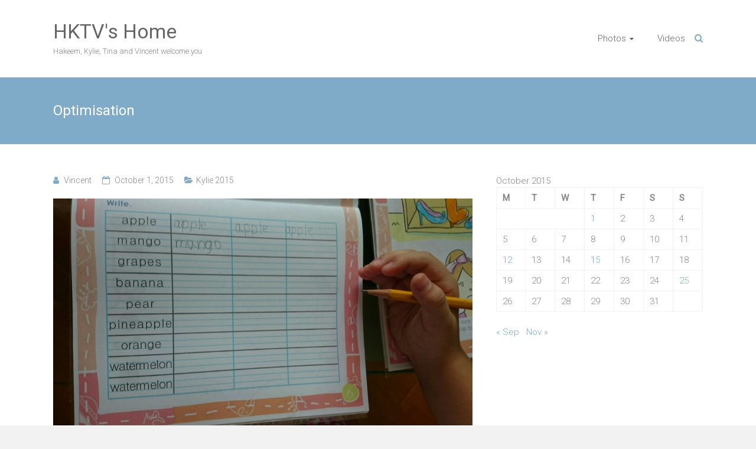

--- FILE ---
content_type: text/plain
request_url: https://www.google-analytics.com/j/collect?v=1&_v=j102&a=1828643600&t=pageview&_s=1&dl=https%3A%2F%2Fblog.vincentandre.fr%2F2015%2F10%2F01%2Foptimisation%2F&ul=en-us%40posix&dt=Optimisation%20%E2%80%93%20HKTV%27s%20Home&sr=1280x720&vp=1280x720&_u=YEBAAAABAAAAAC~&jid=1546862080&gjid=2074979990&cid=1544586480.1768871259&tid=UA-49393497-4&_gid=947954934.1768871259&_r=1&_slc=1&gtm=45He61e1n8158VZM28v76166519za200zd76166519&gcd=13l3l3l3l1l1&dma=0&tag_exp=103116026~103200004~104527907~104528500~104684208~104684211~105391252~115938465~115938469~115985660~117041587&z=221555662
body_size: -452
content:
2,cG-3H0E9GZC09